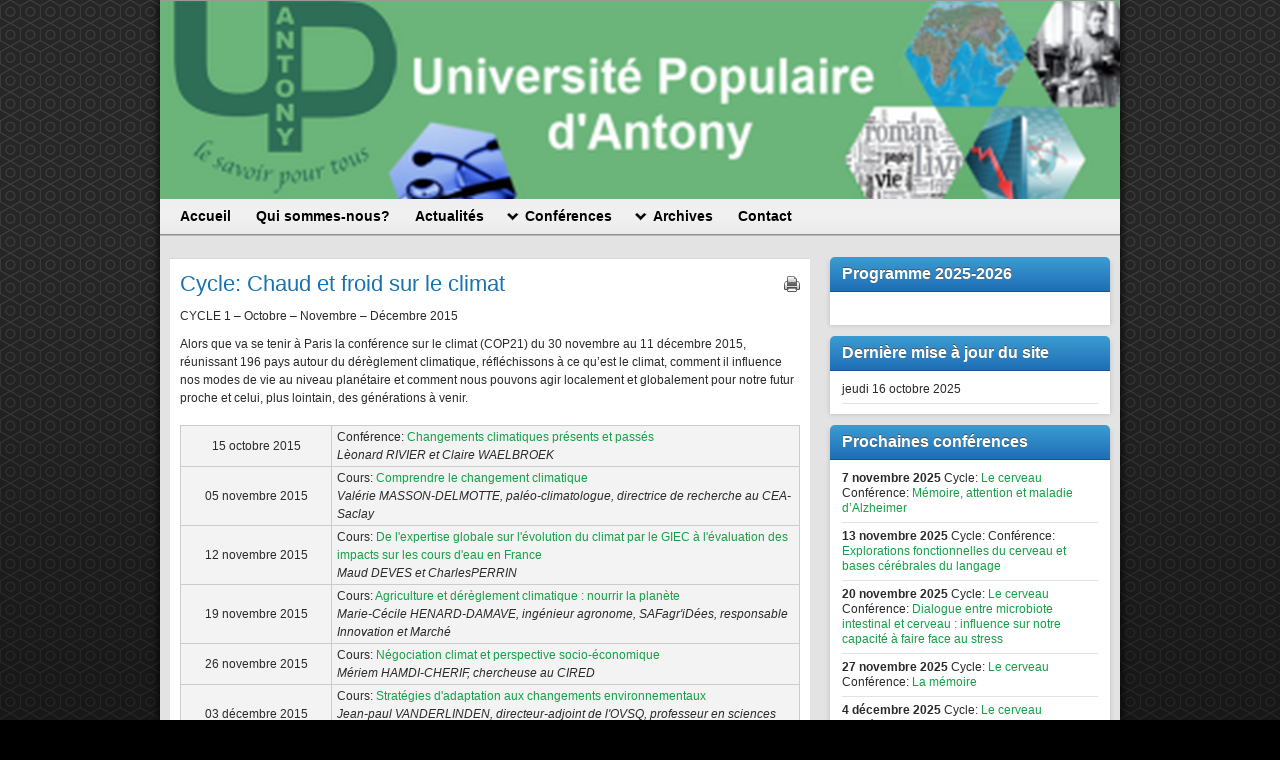

--- FILE ---
content_type: text/html; charset=UTF-8
request_url: https://www.universitepopulaire-antony.fr/cycles/chaud-et-froid-sur-le-climat/
body_size: 9654
content:
<!DOCTYPE html PUBLIC "-//W3C//DTD XHTML 1.0 Strict//EN" "http://www.w3.org/TR/xhtml1/DTD/xhtml1-strict.dtd">
<html xmlns="http://www.w3.org/1999/xhtml" lang="fr-FR">
<head profile="http://gmpg.org/xfn/11">
    <meta http-equiv="Content-Type" content="text/html; charset=UTF-8" />
    <meta http-equiv="X-UA-Compatible" content="IE=Edge" />
    <title>  Cycle: Chaud et froid sur le climat &#187; Université Populaire d&#039;Antony</title>
    <link rel="pingback" href="https://www.universitepopulaire-antony.fr/xmlrpc.php" /> 
    <link rel='dns-prefetch' href='//s.w.org' />
<link rel="alternate" type="application/rss+xml" title="Université Populaire d&#039;Antony &raquo; Flux" href="https://www.universitepopulaire-antony.fr/feed/" />
<link rel="alternate" type="application/rss+xml" title="Université Populaire d&#039;Antony &raquo; Flux des commentaires" href="https://www.universitepopulaire-antony.fr/comments/feed/" />
		<script type="text/javascript">
			window._wpemojiSettings = {"baseUrl":"https:\/\/s.w.org\/images\/core\/emoji\/11\/72x72\/","ext":".png","svgUrl":"https:\/\/s.w.org\/images\/core\/emoji\/11\/svg\/","svgExt":".svg","source":{"concatemoji":"https:\/\/www.universitepopulaire-antony.fr\/wp-includes\/js\/wp-emoji-release.min.js?ver=4.9.28"}};
			!function(e,a,t){var n,r,o,i=a.createElement("canvas"),p=i.getContext&&i.getContext("2d");function s(e,t){var a=String.fromCharCode;p.clearRect(0,0,i.width,i.height),p.fillText(a.apply(this,e),0,0);e=i.toDataURL();return p.clearRect(0,0,i.width,i.height),p.fillText(a.apply(this,t),0,0),e===i.toDataURL()}function c(e){var t=a.createElement("script");t.src=e,t.defer=t.type="text/javascript",a.getElementsByTagName("head")[0].appendChild(t)}for(o=Array("flag","emoji"),t.supports={everything:!0,everythingExceptFlag:!0},r=0;r<o.length;r++)t.supports[o[r]]=function(e){if(!p||!p.fillText)return!1;switch(p.textBaseline="top",p.font="600 32px Arial",e){case"flag":return s([55356,56826,55356,56819],[55356,56826,8203,55356,56819])?!1:!s([55356,57332,56128,56423,56128,56418,56128,56421,56128,56430,56128,56423,56128,56447],[55356,57332,8203,56128,56423,8203,56128,56418,8203,56128,56421,8203,56128,56430,8203,56128,56423,8203,56128,56447]);case"emoji":return!s([55358,56760,9792,65039],[55358,56760,8203,9792,65039])}return!1}(o[r]),t.supports.everything=t.supports.everything&&t.supports[o[r]],"flag"!==o[r]&&(t.supports.everythingExceptFlag=t.supports.everythingExceptFlag&&t.supports[o[r]]);t.supports.everythingExceptFlag=t.supports.everythingExceptFlag&&!t.supports.flag,t.DOMReady=!1,t.readyCallback=function(){t.DOMReady=!0},t.supports.everything||(n=function(){t.readyCallback()},a.addEventListener?(a.addEventListener("DOMContentLoaded",n,!1),e.addEventListener("load",n,!1)):(e.attachEvent("onload",n),a.attachEvent("onreadystatechange",function(){"complete"===a.readyState&&t.readyCallback()})),(n=t.source||{}).concatemoji?c(n.concatemoji):n.wpemoji&&n.twemoji&&(c(n.twemoji),c(n.wpemoji)))}(window,document,window._wpemojiSettings);
		</script>
		<style type="text/css">
img.wp-smiley,
img.emoji {
	display: inline !important;
	border: none !important;
	box-shadow: none !important;
	height: 1em !important;
	width: 1em !important;
	margin: 0 .07em !important;
	vertical-align: -0.1em !important;
	background: none !important;
	padding: 0 !important;
}
</style>
<link rel='stylesheet' id='events-manager-css'  href='https://www.universitepopulaire-antony.fr/wp-content/plugins/events-manager/includes/css/events_manager.css?ver=5.94' type='text/css' media='all' />
<link rel='stylesheet' id='graphene-stylesheet-css'  href='https://www.universitepopulaire-antony.fr/wp-content/themes/graphene/style.css?ver=4.9.28' type='text/css' media='screen' />
<link rel='stylesheet' id='graphene-light-header-css'  href='https://www.universitepopulaire-antony.fr/wp-content/themes/graphene/style-light.css?ver=4.9.28' type='text/css' media='screen' />
<link rel='stylesheet' id='graphene-print-css'  href='https://www.universitepopulaire-antony.fr/wp-content/themes/graphene/style-print.css?ver=4.9.28' type='text/css' media='print' />
<script type='text/javascript' src='https://www.universitepopulaire-antony.fr/wp-includes/js/jquery/jquery.js?ver=1.12.4'></script>
<script type='text/javascript' src='https://www.universitepopulaire-antony.fr/wp-includes/js/jquery/jquery-migrate.min.js?ver=1.4.1'></script>
<script type='text/javascript' src='https://www.universitepopulaire-antony.fr/wp-includes/js/jquery/ui/core.min.js?ver=1.11.4'></script>
<script type='text/javascript' src='https://www.universitepopulaire-antony.fr/wp-includes/js/jquery/ui/widget.min.js?ver=1.11.4'></script>
<script type='text/javascript' src='https://www.universitepopulaire-antony.fr/wp-includes/js/jquery/ui/position.min.js?ver=1.11.4'></script>
<script type='text/javascript' src='https://www.universitepopulaire-antony.fr/wp-includes/js/jquery/ui/mouse.min.js?ver=1.11.4'></script>
<script type='text/javascript' src='https://www.universitepopulaire-antony.fr/wp-includes/js/jquery/ui/sortable.min.js?ver=1.11.4'></script>
<script type='text/javascript' src='https://www.universitepopulaire-antony.fr/wp-includes/js/jquery/ui/datepicker.min.js?ver=1.11.4'></script>
<script type='text/javascript'>
jQuery(document).ready(function(jQuery){jQuery.datepicker.setDefaults({"closeText":"Fermer","currentText":"Aujourd\u2019hui","monthNames":["janvier","f\u00e9vrier","mars","avril","mai","juin","juillet","ao\u00fbt","septembre","octobre","novembre","d\u00e9cembre"],"monthNamesShort":["Jan","F\u00e9v","Mar","Avr","Mai","Juin","Juil","Ao\u00fbt","Sep","Oct","Nov","D\u00e9c"],"nextText":"Suivant","prevText":"Pr\u00e9c\u00e9dent","dayNames":["dimanche","lundi","mardi","mercredi","jeudi","vendredi","samedi"],"dayNamesShort":["dim","lun","mar","mer","jeu","ven","sam"],"dayNamesMin":["D","L","M","M","J","V","S"],"dateFormat":"d MM yy","firstDay":1,"isRTL":false});});
</script>
<script type='text/javascript' src='https://www.universitepopulaire-antony.fr/wp-includes/js/jquery/ui/menu.min.js?ver=1.11.4'></script>
<script type='text/javascript' src='https://www.universitepopulaire-antony.fr/wp-includes/js/wp-a11y.min.js?ver=4.9.28'></script>
<script type='text/javascript'>
/* <![CDATA[ */
var uiAutocompleteL10n = {"noResults":"Aucun r\u00e9sultat.","oneResult":"Un r\u00e9sultat trouv\u00e9. Utilisez les fl\u00e8ches haut et bas du clavier pour les parcourir. ","manyResults":"%d r\u00e9sultats trouv\u00e9s. Utilisez les fl\u00e8ches haut et bas du clavier pour les parcourir.","itemSelected":"\u00c9l\u00e9ment s\u00e9lectionn\u00e9."};
/* ]]> */
</script>
<script type='text/javascript' src='https://www.universitepopulaire-antony.fr/wp-includes/js/jquery/ui/autocomplete.min.js?ver=1.11.4'></script>
<script type='text/javascript' src='https://www.universitepopulaire-antony.fr/wp-includes/js/jquery/ui/resizable.min.js?ver=1.11.4'></script>
<script type='text/javascript' src='https://www.universitepopulaire-antony.fr/wp-includes/js/jquery/ui/draggable.min.js?ver=1.11.4'></script>
<script type='text/javascript' src='https://www.universitepopulaire-antony.fr/wp-includes/js/jquery/ui/button.min.js?ver=1.11.4'></script>
<script type='text/javascript' src='https://www.universitepopulaire-antony.fr/wp-includes/js/jquery/ui/dialog.min.js?ver=1.11.4'></script>
<script type='text/javascript'>
/* <![CDATA[ */
var EM = {"ajaxurl":"https:\/\/www.universitepopulaire-antony.fr\/wp-admin\/admin-ajax.php","locationajaxurl":"https:\/\/www.universitepopulaire-antony.fr\/wp-admin\/admin-ajax.php?action=locations_search","firstDay":"1","locale":"fr","dateFormat":"dd\/mm\/yy","ui_css":"https:\/\/www.universitepopulaire-antony.fr\/wp-content\/plugins\/events-manager\/includes\/css\/jquery-ui.min.css","show24hours":"1","is_ssl":"1","txt_search":"Recherche","txt_searching":"Recherche en cours...","txt_loading":"Chargement en cours..."};
/* ]]> */
</script>
<script type='text/javascript' src='https://www.universitepopulaire-antony.fr/wp-content/plugins/events-manager/includes/js/events-manager.js?ver=5.94'></script>
<link rel='https://api.w.org/' href='https://www.universitepopulaire-antony.fr/wp-json/' />
<link rel="EditURI" type="application/rsd+xml" title="RSD" href="https://www.universitepopulaire-antony.fr/xmlrpc.php?rsd" />
<link rel="wlwmanifest" type="application/wlwmanifest+xml" href="https://www.universitepopulaire-antony.fr/wp-includes/wlwmanifest.xml" /> 
<meta name="generator" content="WordPress 4.9.28" />
<link rel="canonical" href="https://www.universitepopulaire-antony.fr/lieux/salle-lasson-place-du-marche/" />
<link rel='shortlink' href='https://www.universitepopulaire-antony.fr/?p=49' />
<link rel="alternate" type="application/json+oembed" href="https://www.universitepopulaire-antony.fr/wp-json/oembed/1.0/embed?url" />
<link rel="alternate" type="text/xml+oembed" href="https://www.universitepopulaire-antony.fr/wp-json/oembed/1.0/embed?url&#038;format=xml" />

		<!-- GA Google Analytics @ https://m0n.co/ga -->
		<script>
			(function(i,s,o,g,r,a,m){i['GoogleAnalyticsObject']=r;i[r]=i[r]||function(){
			(i[r].q=i[r].q||[]).push(arguments)},i[r].l=1*new Date();a=s.createElement(o),
			m=s.getElementsByTagName(o)[0];a.async=1;a.src=g;m.parentNode.insertBefore(a,m)
			})(window,document,'script','https://www.google-analytics.com/analytics.js','ga');
			ga('create', 'UA-24522010-2', 'auto');
			ga('send', 'pageview');
		</script>

	<!-- Analytics by WP Statistics v14.7.2 - https://wp-statistics.com/ -->
<style type="text/css">
#sidebar_bottom .sidebar-wrap{width:280px}#header_img_link{width:960px; height:198px;}a{color:#17A049;}a:hover{color:#3e5b2c;}
</style>
		<link rel="icon" href="http://www.universitepopulaire-antony.fr/wp-content/uploads/2012/04/favicon.ico" type="image/x-icon" />
		<!--[if lte IE 8]>
      <style type="text/css" media="screen">
      	#footer, div.sidebar-wrap, .block-button, .featured_slider, #slider_root, #nav li ul, .pie{behavior: url(https://www.universitepopulaire-antony.fr/wp-content/themes/graphene/js/PIE.php);}
        .featured_slider{margin-top:0 !important;}
      </style>
    <![endif]-->
    		<style type="text/css" id="wp-custom-css">
			
#top-bar {
display:none;
}		</style>
	</head><body class="-template-default page page-id-49 two-col-left two-columns">

<div class="bg-gradient">


<div id="container" class="container_16">
    
            <div id="top-bar">
        
        	
            <div id="rss" class="clearfix gutter-left">
                                                        <a href="https://www.universitepopulaire-antony.fr/feed/" title="Suivre le fil RSS de Université Populaire d&#039;Antony" class="rss_link" ><span>Subscribe to RSS feed</span></a>
                                            </div>
            
                                    
                        
        </div>
    
        <div id="header" style="background-image:url(https://www.universitepopulaire-antony.fr/wp-content/uploads/cropped-nouveau-bandeau.png);">
                <a href="https://www.universitepopulaire-antony.fr" id="header_img_link" title="Retour à l&#039;accueil">&nbsp;</a>
                
        		
        		<h2  style="display:none;" class="header_title push_1 grid_15">
        	<a  style="display:none;" href="https://www.universitepopulaire-antony.fr" title="Retour à l&#039;accueil">				Université Populaire d&#039;Antony            </a>        </h2>
        
		<h3  style="display:none;" class="header_desc push_1 grid_15">
			        </h3>
        
		    </div>
    <div id="nav">
                <div id="header-menu-wrap" class="clearfix">
			<ul id="header-menu" class="menu clearfix"><li id="menu-item-3203" class="menu-item menu-item-type-post_type menu-item-object-page menu-item-home"><a href="https://www.universitepopulaire-antony.fr/"><strong>Accueil</strong></a></li>
<li id="menu-item-3206" class="menu-item menu-item-type-post_type menu-item-object-page"><a href="https://www.universitepopulaire-antony.fr/qui-sommes-nous/"><strong>Qui sommes-nous?</strong></a></li>
<li id="menu-item-3204" class="menu-item menu-item-type-post_type menu-item-object-page"><a href="https://www.universitepopulaire-antony.fr/actualites/"><strong>Actualités</strong></a></li>
<li id="menu-item-3207" class="menu-item menu-item-type-custom menu-item-object-custom menu-item-has-children menu-item-ancestor"><a href="#"><strong>Conférences</strong></a>
<ul class="sub-menu">
	<li id="menu-item-3208" class="menu-item menu-item-type-taxonomy menu-item-object-event-categories menu-item-has-children menu-item-ancestor"><a href="https://www.universitepopulaire-antony.fr/cycles/hors-cycle/">hors cycle</a>
	<ul class="sub-menu">
		<li id="menu-item-3210" class="menu-item menu-item-type-post_type menu-item-object-event"><a href="https://www.universitepopulaire-antony.fr/evenements/portrait-dun-ecrivain-voyageur-pierre-loti/">Portrait d’un écrivain voyageur : Pierre Loti (1850-1923)</a></li>
		<li id="menu-item-3209" class="menu-item menu-item-type-post_type menu-item-object-event"><a href="https://www.universitepopulaire-antony.fr/evenements/mozart-la-flute-enchantee/">Mozart, La flûte enchantée</a></li>
		<li id="menu-item-3281" class="menu-item menu-item-type-post_type menu-item-object-event"><a href="https://www.universitepopulaire-antony.fr/evenements/la-tectonique-des-plaques/">La tectonique des plaques</a></li>
	</ul>
</li>
	<li id="menu-item-3211" class="menu-item menu-item-type-taxonomy menu-item-object-event-categories menu-item-has-children menu-item-ancestor"><a href="https://www.universitepopulaire-antony.fr/cycles/le-cerveau/">Le cerveau &#8211; cycle 1</a>
	<ul class="sub-menu">
		<li id="menu-item-3214" class="menu-item menu-item-type-post_type menu-item-object-event"><a href="https://www.universitepopulaire-antony.fr/evenements/levolution-du-cerveau-humain/">L’évolution du cerveau humain</a></li>
		<li id="menu-item-3215" class="menu-item menu-item-type-post_type menu-item-object-event"><a href="https://www.universitepopulaire-antony.fr/evenements/avancees-sur-la-maladie-dalzheimer/">Mémoire, attention et maladie d’Alzheimer</a></li>
		<li id="menu-item-3217" class="menu-item menu-item-type-post_type menu-item-object-event"><a href="https://www.universitepopulaire-antony.fr/evenements/dialogue-entre-microbiote-intestinal-et-cerveau-influence-sur-notre-capacite-a-faire-face-au-stress/">Dialogue entre microbiote intestinal et cerveau : influence sur notre capacité à faire face au stress</a></li>
		<li id="menu-item-3213" class="menu-item menu-item-type-post_type menu-item-object-event"><a href="https://www.universitepopulaire-antony.fr/evenements/explorations-fonctionnelles-du-cerveau-et-bases-cerebrales-du-langage/">Explorations fonctionnelles du cerveau et bases cérébrales du langage</a></li>
		<li id="menu-item-3212" class="menu-item menu-item-type-post_type menu-item-object-event"><a href="https://www.universitepopulaire-antony.fr/evenements/la-memoire/">La mémoire</a></li>
		<li id="menu-item-3218" class="menu-item menu-item-type-post_type menu-item-object-event"><a href="https://www.universitepopulaire-antony.fr/evenements/les-biais-cognitifs-le-point-aveugle-de-nos-decisions/">Les Biais cognitifs : le point aveugle de nos décisions</a></li>
	</ul>
</li>
</ul>
</li>
<li id="menu-item-3219" class="menu-item menu-item-type-taxonomy menu-item-object-event-categories menu-item-has-children menu-item-ancestor"><a href="https://www.universitepopulaire-antony.fr/cycles/archives/"><strong>Archives</strong></a>
<ul class="sub-menu">
	<li id="menu-item-3255" class="menu-item menu-item-type-taxonomy menu-item-object-event-categories menu-item-has-children menu-item-ancestor"><a href="https://www.universitepopulaire-antony.fr/cycles/archives-2023-24/">Archives 2023-24</a>
	<ul class="sub-menu">
		<li id="menu-item-3254" class="menu-item menu-item-type-taxonomy menu-item-object-event-categories"><a href="https://www.universitepopulaire-antony.fr/cycles/hors-cycle-2023-24/">Hors cycle 2023-24</a></li>
		<li id="menu-item-3256" class="menu-item menu-item-type-taxonomy menu-item-object-event-categories menu-item-has-children menu-item-ancestor"><a href="https://www.universitepopulaire-antony.fr/cycles/aujourdhui-lalgerie/">Aujourd&#8217;hui, l&#8217;Algérie</a>
		<ul class="sub-menu">
			<li id="menu-item-3257" class="menu-item menu-item-type-post_type menu-item-object-event"><a href="https://www.universitepopulaire-antony.fr/evenements/la-france-et-lalgerie-deux-siecles-dhistoire/">La France et l&#8217;Algérie, deux siècles d&#8217;histoire croisée et tumultueuse</a></li>
			<li id="menu-item-3258" class="menu-item menu-item-type-post_type menu-item-object-event"><a href="https://www.universitepopulaire-antony.fr/evenements/lagriculture-en-algerie-ou-comment-nourrir-45-millions-dhabitants/">L&#8217;agriculture en Algérie ou comment nourrir 45 millions d&#8217;habitants</a></li>
			<li id="menu-item-3259" class="menu-item menu-item-type-post_type menu-item-object-event"><a href="https://www.universitepopulaire-antony.fr/evenements/situation-sociale-et-juridique-des-femmes-en-algerie/">Situation sociale et juridique des femmes en Algérie. Dynamiques de leurs luttes</a></li>
			<li id="menu-item-3262" class="menu-item menu-item-type-post_type menu-item-object-event"><a href="https://www.universitepopulaire-antony.fr/evenements/la-construction-du-referent-religieux-national-algerien/">La construction du référent religieux national algérien</a></li>
			<li id="menu-item-3260" class="menu-item menu-item-type-post_type menu-item-object-event"><a href="https://www.universitepopulaire-antony.fr/evenements/algerie-les-impasses-dune-economie-rentiere-depuis-lindependance-2/">Algérie : Les impasses d&#8217;une économie rentière depuis l&#8217;indépendance</a></li>
			<li id="menu-item-3261" class="menu-item menu-item-type-post_type menu-item-object-event"><a href="https://www.universitepopulaire-antony.fr/evenements/les-questions-memorielles-france-algerie/">Les questions mémorielles France-Algérie et leurs répercussions en France et en Algérie</a></li>
		</ul>
</li>
		<li id="menu-item-3263" class="menu-item menu-item-type-taxonomy menu-item-object-event-categories menu-item-has-children menu-item-ancestor"><a href="https://www.universitepopulaire-antony.fr/cycles/quelle-energie-face-au-defi-climatique/">Quelle énergie face au défi climatique ?</a>
		<ul class="sub-menu">
			<li id="menu-item-3264" class="menu-item menu-item-type-post_type menu-item-object-event"><a href="https://www.universitepopulaire-antony.fr/evenements/de-la-realite-du-changement-climatique-a-limperatif-de-la-transition-energetique/">De la réalité du changement climatique à l&#8217;impératif de la transition énergétique</a></li>
			<li id="menu-item-3265" class="menu-item menu-item-type-post_type menu-item-object-event"><a href="https://www.universitepopulaire-antony.fr/evenements/comment-atteindre-la-neutralite-carbone-en-2050-les-scenarios-energetiques-pour-la-france/">Comment atteindre la neutralité carbone en 2050 ? les scénarios énergétiques pour la France</a></li>
			<li id="menu-item-3266" class="menu-item menu-item-type-post_type menu-item-object-event"><a href="https://www.universitepopulaire-antony.fr/evenements/les-energies-non-carbonees-aujourdhui-renouvelables-nucleaire-et-le-stockage/">Les énergies non carbonées aujourd’hui : renouvelables, nucléaire, … et le stockage</a></li>
			<li id="menu-item-3267" class="menu-item menu-item-type-post_type menu-item-object-event"><a href="https://www.universitepopulaire-antony.fr/evenements/quelle-transition-energetique-pour-nos-mobilites/">Quelle transition énergétique pour nos mobilités ?</a></li>
			<li id="menu-item-3269" class="menu-item menu-item-type-post_type menu-item-object-event"><a href="https://www.universitepopulaire-antony.fr/evenements/maitrise-de-la-demande-denergie-par-la-sobriete-et-lefficacite-2/">Maîtrise de la demande d’énergie par la sobriété et l’efficacité</a></li>
		</ul>
</li>
		<li id="menu-item-3270" class="menu-item menu-item-type-taxonomy menu-item-object-event-categories menu-item-has-children menu-item-ancestor"><a href="https://www.universitepopulaire-antony.fr/cycles/lalimentation/">L&#8217;alimentation</a>
		<ul class="sub-menu">
			<li id="menu-item-3271" class="menu-item menu-item-type-post_type menu-item-object-event"><a href="https://www.universitepopulaire-antony.fr/evenements/evolution-de-lalimentation-de-la-prehistoire-a-nos-jours-2/">Évolution de l’alimentation, de la préhistoire à nos jours</a></li>
			<li id="menu-item-3272" class="menu-item menu-item-type-post_type menu-item-object-event"><a href="https://www.universitepopulaire-antony.fr/evenements/demographie-changement-climatique-et-securite-alimentaire-mondiale/">Alimentation, climat, nutrition : enjeux et scénarios pour la sécurité alimentaire mondiale</a></li>
			<li id="menu-item-3273" class="menu-item menu-item-type-post_type menu-item-object-event"><a href="https://www.universitepopulaire-antony.fr/evenements/la-conservation-des-aliments-la-technologie-alimentaire-au-fil-du-temps-2/">La conservation des aliments : la technologie alimentaire au fil du temps</a></li>
			<li id="menu-item-3274" class="menu-item menu-item-type-post_type menu-item-object-event"><a href="https://www.universitepopulaire-antony.fr/evenements/alimentation-et-sante-comment-lalimentation-en-debut-de-vie-influence-notre-sante-jusqua-lage-adulte/">Alimentation et santé : Comment l’alimentation en début de vie influence notre santé jusqu’à l’âge adulte</a></li>
			<li id="menu-item-3275" class="menu-item menu-item-type-post_type menu-item-object-event"><a href="https://www.universitepopulaire-antony.fr/evenements/la-place-de-la-cantine-scolaire-dans-la-socialisation-alimentaire/">La place de la cantine scolaire dans la socialisation alimentaire</a></li>
		</ul>
</li>
	</ul>
</li>
	<li id="menu-item-3220" class="menu-item menu-item-type-taxonomy menu-item-object-event-categories menu-item-has-children menu-item-ancestor"><a href="https://www.universitepopulaire-antony.fr/cycles/archives/archives-2024-25/">Archives 2024-25</a>
	<ul class="sub-menu">
		<li id="menu-item-3223" class="menu-item menu-item-type-taxonomy menu-item-object-event-categories menu-item-has-children menu-item-ancestor"><a href="https://www.universitepopulaire-antony.fr/cycles/hors-cycle-2024-25/">Hors cycle 2024-25</a>
		<ul class="sub-menu">
			<li id="menu-item-3227" class="menu-item menu-item-type-post_type menu-item-object-event"><a href="https://www.universitepopulaire-antony.fr/evenements/beethoven-ce-sourd-entendait-lin%ef%ac%81ni/">Beethoven, ce sourd entendait l’inﬁni</a></li>
			<li id="menu-item-3231" class="menu-item menu-item-type-post_type menu-item-object-event"><a href="https://www.universitepopulaire-antony.fr/evenements/jean-zay-jeunesse-de-la-republique-2/">Jean Zay – Jeunesse de la République</a></li>
		</ul>
</li>
		<li id="menu-item-3225" class="menu-item menu-item-type-taxonomy menu-item-object-event-categories menu-item-has-children menu-item-ancestor"><a href="https://www.universitepopulaire-antony.fr/cycles/lecriture-de-la-tablette-dargile-a-lecran-tactile/">L&#8217;écriture de la tablette d&#8217;argile à l&#8217;écran tactile</a>
		<ul class="sub-menu">
			<li id="menu-item-3232" class="menu-item menu-item-type-post_type menu-item-object-event"><a href="https://www.universitepopulaire-antony.fr/evenements/transmettre-la-langue/">Transmettre la langue</a></li>
			<li id="menu-item-3233" class="menu-item menu-item-type-post_type menu-item-object-event"><a href="https://www.universitepopulaire-antony.fr/evenements/du-papier-au-numerique-lexemple-du-dictionnaire-de-lacademie-francaise/">Du papier au numérique : l’exemple du Dictionnaire de l’Académie française</a></li>
			<li id="menu-item-3234" class="menu-item menu-item-type-post_type menu-item-object-event"><a href="https://www.universitepopulaire-antony.fr/evenements/de-la-page-a-la-scene/">De la page à la scène</a></li>
			<li id="menu-item-3235" class="menu-item menu-item-type-post_type menu-item-object-event"><a href="https://www.universitepopulaire-antony.fr/evenements/supports-de-lecriture-et-de-leurs-imaginaires/">L&#8217;écriture et ses supports</a></li>
			<li id="menu-item-3237" class="menu-item menu-item-type-post_type menu-item-object-event"><a href="https://www.universitepopulaire-antony.fr/evenements/la-calligraphie-quand-lecriture-devient-art/">La calligraphie, quand l’écriture devient art</a></li>
			<li id="menu-item-3236" class="menu-item menu-item-type-post_type menu-item-object-event"><a href="https://www.universitepopulaire-antony.fr/evenements/ecrire-a-voix-haute-lire-ensemble/">Ecrire à voix haute, lire ensemble</a></li>
		</ul>
</li>
		<li id="menu-item-3226" class="menu-item menu-item-type-taxonomy menu-item-object-event-categories menu-item-has-children menu-item-ancestor"><a href="https://www.universitepopulaire-antony.fr/cycles/larbre-la-foret-et-la-vie/">L&#8217;arbre, la forêt et la vie</a>
		<ul class="sub-menu">
			<li id="menu-item-3238" class="menu-item menu-item-type-post_type menu-item-object-event"><a href="https://www.universitepopulaire-antony.fr/evenements/les-arbres-remarquables/">Les arbres remarquables de France : De la biologie aux traditions</a></li>
			<li id="menu-item-3240" class="menu-item menu-item-type-post_type menu-item-object-event"><a href="https://www.universitepopulaire-antony.fr/evenements/la-gestion-de-la-foret/">La gestion de la forêt</a></li>
			<li id="menu-item-3239" class="menu-item menu-item-type-post_type menu-item-object-event"><a href="https://www.universitepopulaire-antony.fr/evenements/foret-et-biodiversite/">Forêt et biodiversité</a></li>
			<li id="menu-item-3242" class="menu-item menu-item-type-post_type menu-item-object-event"><a href="https://www.universitepopulaire-antony.fr/evenements/des-forets-et-des-hommes-forets-tropicales-et-societes-forestieres/">Des forêts et des hommes : forêts tropicales et sociétés forestières</a></li>
			<li id="menu-item-3245" class="menu-item menu-item-type-post_type menu-item-object-event"><a href="https://www.universitepopulaire-antony.fr/evenements/histoire-de-la-foret-europeenne/">Histoire de la forêt européenne</a></li>
			<li id="menu-item-3244" class="menu-item menu-item-type-post_type menu-item-object-event"><a href="https://www.universitepopulaire-antony.fr/evenements/la-foret-imaginaire/">La forêt imaginaire</a></li>
		</ul>
</li>
		<li id="menu-item-3224" class="menu-item menu-item-type-taxonomy menu-item-object-event-categories menu-item-has-children menu-item-ancestor"><a href="https://www.universitepopulaire-antony.fr/cycles/la-chine/">LA CHINE</a>
		<ul class="sub-menu">
			<li id="menu-item-3246" class="menu-item menu-item-type-post_type menu-item-object-event"><a href="https://www.universitepopulaire-antony.fr/evenements/les-fondements-de-la-societe-chinoise/">Les fondements de la société chinoise</a></li>
			<li id="menu-item-3247" class="menu-item menu-item-type-post_type menu-item-object-event"><a href="https://www.universitepopulaire-antony.fr/evenements/la-chine-moderne-de-la-naissance-de-la-republique-a-xi-en-passant-par-mao/">Les transformations de la société chinoise urbaine, de Mao à Xi Jinping</a></li>
			<li id="menu-item-3251" class="menu-item menu-item-type-post_type menu-item-object-event"><a href="https://www.universitepopulaire-antony.fr/evenements/leveil-economique-de-la-chine-forces-et-faiblesses/">Économie de la Chine : la fin des Quarante Glorieuses</a></li>
			<li id="menu-item-3252" class="menu-item menu-item-type-post_type menu-item-object-event"><a href="https://www.universitepopulaire-antony.fr/evenements/comprendre-la-puissance-de-la-chine-contemporaine/">Comprendre la puissance de la Chine contemporaine</a></li>
			<li id="menu-item-3248" class="menu-item menu-item-type-post_type menu-item-object-event"><a href="https://www.universitepopulaire-antony.fr/evenements/de-linteret-constant-des-chinois-pour-lastronomie-a-la-chine-spatiale/">De l&#8217;intérêt constant des Chinois pour l&#8217;astronomie à la Chine spatiale, la civilisation du Ciel transitoire</a></li>
			<li id="menu-item-3253" class="menu-item menu-item-type-post_type menu-item-object-event"><a href="https://www.universitepopulaire-antony.fr/evenements/les-relations-euro-chinoises-a-lepreuve-des-transformations-globales-passe-et-present/">Les relations euro-chinoises à l&#8217;épreuve des transformations globales &#8211; passé et présent</a></li>
		</ul>
</li>
	</ul>
</li>
</ul>
</li>
<li id="menu-item-3205" class="menu-item menu-item-type-post_type menu-item-object-page"><a href="https://www.universitepopulaire-antony.fr/contact/"><strong>Contact</strong></a></li>
</ul>            
            <div class="clear"></div>
            
			            
                    
        </div>
		
                
        <div class="menu-bottom-shadow">&nbsp;</div>


        
    </div>

    
    <div id="content" class="clearfix hfeed">
                
                
        <div id="content-main" class="clearfix grid_11">
        
	
                
<div id="post-0" class="clearfix post post-0  type- status- hentry nodate">
	
		
	<div class="entry clearfix">                
		
        			    <p class="print">
        <a href="javascript:print();" title="Imprimer ce ">
            <span>Imprimer ce </span>
        </a>
    </p>
    				
		        
		        <h1 class="post-title entry-title">
			Cycle: Chaud et froid sur le climat			        </h1>
		
				<div class="post-meta clearfix">
			
						            
            <span class="updated">
            	<span class="value-title" title="" />
            </span>
														
					</div>
		
				<div class="entry-content clearfix">
							
			                        
                        
<p>CYCLE 1 &#8211; Octobre &#8211; Novembre &#8211; Décembre 2015</p>
<p>Alors que va se tenir à Paris la conférence sur le climat (COP21) du 30 novembre au 11 décembre 2015, réunissant 196 pays autour du dérèglement climatique, réfléchissons à ce qu&#8217;est le climat, comment il influence nos modes de vie au niveau planétaire et comment nous pouvons agir localement et globalement pour notre futur proche et celui, plus lointain, des générations à venir.</p>

<br>
<table cellpadding="0" cellspacing="0" id="current-events" ><tbody>            <td align="center"  width="140">
                15 octobre 2015 
            </td>
<td>Conférence: <a href="https://www.universitepopulaire-antony.fr/evenements/changements-climatiques-presents-et-passes/">Changements climatiques présents et passés</a><br/>
                <i> Lèonard RIVIER et Claire WAELBROEK</i>
            </td>
        </tr>            <td align="center"  width="140">
                05 novembre 2015 
            </td>
<td>Cours: <a href="https://www.universitepopulaire-antony.fr/evenements/comprendre-le-changement-climatique/">Comprendre le changement climatique</a><br/>
                <i> Valérie MASSON-DELMOTTE, paléo-climatologue, directrice de recherche au CEA-Saclay</i>
            </td>
        </tr>            <td align="center"  width="140">
                12 novembre 2015 
            </td>
<td>Cours: <a href="https://www.universitepopulaire-antony.fr/evenements/de-lexpertise-globale-sur-levolution-du-climat-par-le-giec-a-levaluation-des-impacts-sur-les-cours-deau-en-france/">De l&#039;expertise globale sur l&#039;évolution du climat par le GIEC à l&#039;évaluation des impacts sur les cours d&#039;eau en France</a><br/>
                <i> Maud DEVES et CharlesPERRIN</i>
            </td>
        </tr>            <td align="center"  width="140">
                19 novembre 2015 
            </td>
<td>Cours: <a href="https://www.universitepopulaire-antony.fr/evenements/agriculture-et-dereglement-climatique-nourrir-la-planete/">Agriculture et dérèglement climatique : nourrir la planète</a><br/>
                <i> Marie-Cécile HENARD-DAMAVE, ingénieur agronome, SAFagr'iDées, responsable Innovation et Marché</i>
            </td>
        </tr>            <td align="center"  width="140">
                26 novembre 2015 
            </td>
<td>Cours: <a href="https://www.universitepopulaire-antony.fr/evenements/analyses-des-impacts-sociauxsocietaux-previsibles/">Négociation climat et perspective socio-économique</a><br/>
                <i> Mériem HAMDI-CHERIF, chercheuse au CIRED</i>
            </td>
        </tr>            <td align="center"  width="140">
                03 décembre 2015 
            </td>
<td>Cours: <a href="https://www.universitepopulaire-antony.fr/evenements/strategie-dadaptation-aux-changements-environnementaux/">Stratégies d&#039;adaptation aux changements environnementaux</a><br/>
                <i> Jean-paul VANDERLINDEN, directeur-adjoint de l'OVSQ, professeur en sciences économiques à l'USSQ</i>
            </td>
        </tr>            <td align="center"  width="140">
                10 décembre 2015 
            </td>
<td>Cours: <a href="https://www.universitepopulaire-antony.fr/evenements/lunion-europeenne-et-les-enjeux-de-la-conference-de-paris-2015/">L&#039;Union Européenne et les enjeux de la conférence de Paris 2015</a><br/>
                <i> Olivier COPPENS, attaché économique à la représentation en France de la Commission Européenne</i>
            </td>
        </tr>            <td align="center"  width="140">
                19 mai 2016 
            </td>
<td>Conférence: <a href="https://www.universitepopulaire-antony.fr/evenements/bilan-cop-21/">Enjeux et Perspectives à l&#039;issue de la COP 21</a><br/>
                <i> Jean JOUZEL, Conseiller au CESE, climatologue et glaciologue, directeur de recherche au CEA, Prix Nobel de la Paix 2007 avec l'équipe GIEC</i>
            </td>
        </tr>		</tbody></table> 
			
						
						
		</div>
		
				<div class="entry-footer clearfix">
			
									
					</div>
	</div>
</div>

<p class="printonly"><span class="printonly url"><strong>Lien Permanent pour cet article : </strong><span></span></span></p>




            
  
    </div><!-- #content-main -->
    
    	
    
<div id="sidebar1" class="sidebar grid_5">

	
    <div id="text-3" class="sidebar-wrap clearfix widget_text"><h3>Programme 2025-2026</h3>			<div class="textwidget"><center><a href="http://www.universitepopulaire-antony.fr/accueil/depliant-2023-2024/"><img class="alignnone size-thumbnail wp-image-33" title="Programme annuel" src="http://www.universitepopulaire-antony.fr/wp-content/uploads/programme1.png" alt=""  /></a></center></div>
		</div><div id="lex-last-update-widget-2" class="sidebar-wrap clearfix widget_lex-last-update-widget"><h3>Dernière mise à jour du site</h3>		
		<ul><li>jeudi 16 octobre 2025</li></ul>
		
	</div><div id="em_widget-3" class="sidebar-wrap clearfix widget_em_widget"><h3>Prochaines conférences</h3><ul><li><b>7 novembre 2025</b>
Cycle: <a href="https://www.universitepopulaire-antony.fr/cycles/le-cerveau/">Le cerveau</a>
Conférence: <a href="https://www.universitepopulaire-antony.fr/evenements/avancees-sur-la-maladie-dalzheimer/">Mémoire, attention et maladie d’Alzheimer</a></li><li><b>13 novembre 2025</b>
Cycle: <a href=""></a>
Conférence: <a href="https://www.universitepopulaire-antony.fr/evenements/explorations-fonctionnelles-du-cerveau-et-bases-cerebrales-du-langage/">Explorations fonctionnelles du cerveau et bases cérébrales du langage</a></li><li><b>20 novembre 2025</b>
Cycle: <a href="https://www.universitepopulaire-antony.fr/cycles/le-cerveau/">Le cerveau</a>
Conférence: <a href="https://www.universitepopulaire-antony.fr/evenements/dialogue-entre-microbiote-intestinal-et-cerveau-influence-sur-notre-capacite-a-faire-face-au-stress/">Dialogue entre microbiote intestinal et cerveau : influence sur notre capacité à faire face au stress</a></li><li><b>27 novembre 2025</b>
Cycle: <a href="https://www.universitepopulaire-antony.fr/cycles/le-cerveau/">Le cerveau</a>
Conférence: <a href="https://www.universitepopulaire-antony.fr/evenements/la-memoire/">La mémoire</a></li><li><b>4 décembre 2025</b>
Cycle: <a href="https://www.universitepopulaire-antony.fr/cycles/le-cerveau/">Le cerveau</a>
Conférence: <a href="https://www.universitepopulaire-antony.fr/evenements/les-biais-cognitifs-le-point-aveugle-de-nos-decisions/">Les Biais cognitifs : le point aveugle de nos décisions</a></li></ul></div><div id="linkcat-2" class="sidebar-wrap clearfix widget_links"><h3>Liens</h3>
	<ul class='xoxo blogroll'>
<li><a href="https://www.facebook.com/UniversitePopulaireAntony/?modal=admin_todo_tour" rel="me" target="_blank">Page Facebook UP Antony</a></li>
<li><a href="http://www.universitespopulairesdefrance.fr/" target="_blank">AUPF &#8211; Association des Universités Populaires de France</a></li>
<li><a href="http://universite-populaire92.org">Université Populaire des Hauts de Seine</a></li>
<li><a href="https://www.arcueil.fr/demarches-et-services/culture/universite-populaire-darcueil/">Université Populaire d&#039;Arcueil</a></li>

	</ul>
</div>
    
        
    
</div><!-- #sidebar1 -->    

</div><!-- #content -->



<div id="footer" class="clearfix">
    
        <div id="copyright">
    	<h3>Copyright</h3>
		            <p>
            &copy; 2025 Université Populaire d&#039;Antony.            </p>
                
        
    	    </div>

		<div class="footer-menu-wrap">
    	<ul id="footer-menu" class="clearfix">
			                    	<li class="menu-item return-top"><a href="#">Retour en Haut</a></li>
                    </ul>
    </div>
    	
        <div id="developer" class="grid_7">
        <p>
        Propulsé par <a href="http://wordpress.org/">WordPress</a> & <a href="http://www.khairul-syahir.com/wordpress-dev/graphene-theme">Thème Graphene</a>. Traduit par <a href="http://www.wptrads.com">Wp Trads</a>.        </p>

	    </div>
        
    </div><!-- #footer -->


</div><!-- #container -->

    </div><!-- .bg-gradient -->

	<!--[if IE 8]>
    <script type="text/javascript">
        (function( $) {
            var imgs, i, w;
            var imgs = document.getElementsByTagName( 'img' );
            maxwidth = 0.98 * $( '.entry-content' ).width();
            for( i = 0; i < imgs.length; i++ ) {
                w = imgs[i].getAttribute( 'width' );
                if ( w > maxwidth ) {
                    imgs[i].removeAttribute( 'width' );
                    imgs[i].removeAttribute( 'height' );
                }
            }
        })(jQuery);
    </script>
    <![endif]-->
<script type='text/javascript'>
/* <![CDATA[ */
var WP_Statistics_Tracker_Object = {"hitRequestUrl":"https:\/\/www.universitepopulaire-antony.fr\/wp-json\/wp-statistics\/v2\/hit?wp_statistics_hit_rest=yes&current_page_type=page&current_page_id=49&search_query&page_uri=L2N5Y2xlcy9jaGF1ZC1ldC1mcm9pZC1zdXItbGUtY2xpbWF0Lw=","keepOnlineRequestUrl":"https:\/\/www.universitepopulaire-antony.fr\/wp-json\/wp-statistics\/v2\/online?wp_statistics_hit_rest=yes&current_page_type=page&current_page_id=49&search_query&page_uri=L2N5Y2xlcy9jaGF1ZC1ldC1mcm9pZC1zdXItbGUtY2xpbWF0Lw=","option":{"dntEnabled":"1","cacheCompatibility":""}};
/* ]]> */
</script>
<script type='text/javascript' src='https://www.universitepopulaire-antony.fr/wp-content/plugins/wp-statistics/assets/js/tracker.js?ver=14.7.2'></script>
<script type='text/javascript' src='https://www.universitepopulaire-antony.fr/wp-includes/js/wp-embed.min.js?ver=4.9.28'></script>
</body>
</html>

--- FILE ---
content_type: text/plain
request_url: https://www.google-analytics.com/j/collect?v=1&_v=j102&a=833048904&t=pageview&_s=1&dl=https%3A%2F%2Fwww.universitepopulaire-antony.fr%2Fcycles%2Fchaud-et-froid-sur-le-climat%2F&ul=en-us%40posix&dt=Cycle%3A%20Chaud%20et%20froid%20sur%20le%20climat%20%C2%BB%20Universit%C3%A9%20Populaire%20d%27Antony&sr=1280x720&vp=1280x720&_u=IEBAAEABAAAAACAAI~&jid=1433847194&gjid=1589336692&cid=921541092.1762290063&tid=UA-24522010-2&_gid=594089765.1762290063&_r=1&_slc=1&z=1672023291
body_size: -455
content:
2,cG-TXTL9HG57T